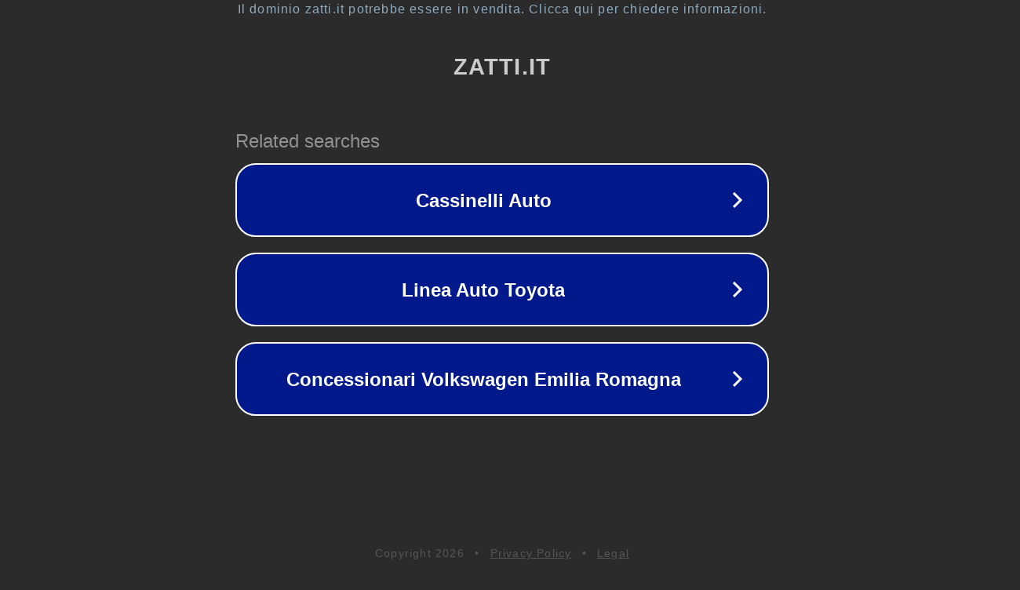

--- FILE ---
content_type: text/html; charset=utf-8
request_url: https://www.zatti.it/store/index.php/campana-vetro-c-animali-c-10led-17cm-ass.
body_size: 1114
content:
<!doctype html>
<html data-adblockkey="MFwwDQYJKoZIhvcNAQEBBQADSwAwSAJBANDrp2lz7AOmADaN8tA50LsWcjLFyQFcb/P2Txc58oYOeILb3vBw7J6f4pamkAQVSQuqYsKx3YzdUHCvbVZvFUsCAwEAAQ==_r1x9EZgO2sUaUGMeA0MEiOs0h1BsE/1Y7hszZk48Z+xpG8xo/fmqtM9JW7icZXfI5b8i4rWw1LINLWWDPipopw==" lang="en" style="background: #2B2B2B;">
<head>
    <meta charset="utf-8">
    <meta name="viewport" content="width=device-width, initial-scale=1">
    <link rel="icon" href="[data-uri]">
    <link rel="preconnect" href="https://www.google.com" crossorigin>
</head>
<body>
<div id="target" style="opacity: 0"></div>
<script>window.park = "[base64]";</script>
<script src="/bhAWrjPIr.js"></script>
</body>
</html>
